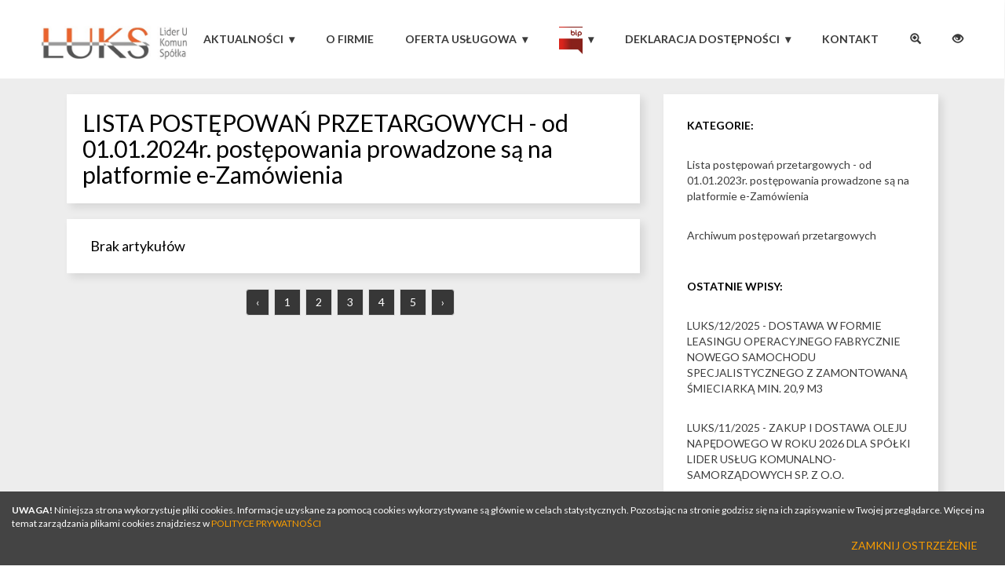

--- FILE ---
content_type: text/html; charset=UTF-8
request_url: http://luks-sroda.pl/bip/lista-postepowan-przetargowych?page=9
body_size: 5656
content:
<!DOCTYPE html>
<html lang="pl">

<head>
  <meta name="robots" content="index,follow" />
  <meta charset="utf-8">
  <meta name="viewport" content="width=device-width, initial-scale=1">
  <link rel="stylesheet" href="http://luks-sroda.pl/css/bootstrap.min.css">

  
    <link rel="stylesheet" href="http://luks-sroda.pl/css/style_main_font.css">
  <link rel="stylesheet" href="http://luks-sroda.pl/css/style_navbar_font.css">
    
    <!-- NO_CONTRAST -->
    
  <link rel="stylesheet" href="http://luks-sroda.pl/css/style_main.css?v=21">
  <link rel="stylesheet" href="http://luks-sroda.pl/css/style_navbar.css">
  <link href="https://fonts.googleapis.com/css?family=Lato:400,700" rel="stylesheet">
  <link href="https://fonts.googleapis.com/css?family=Lato" rel="stylesheet" type="text/css">
  <script src="https://ajax.googleapis.com/ajax/libs/jquery/3.2.1/jquery.min.js"></script>
  <script src="http://luks-sroda.pl/js/bootstrap.min.js"></script>
  <script src="http://luks-sroda.pl/js/sticky_sk.js"></script>
  <script src="http://luks-sroda.pl/js/nav-menu.js"></script>
  <script src="http://luks-sroda.pl/js/return_button_sk.js" defer></script>
  <link rel="stylesheet" href="https://cdnjs.cloudflare.com/ajax/libs/font-awesome/4.7.0/css/font-awesome.min.css">

  <link rel="icon" href="http://luks-sroda.pl/images/ico/icon-32.jpg" sizes="32x32" />
  <link rel="icon" href="http://luks-sroda.pl/images/ico/icon-192.jpg" sizes="192x192" />
  <link rel="apple-touch-icon-precomposed" href="http://luks-sroda.pl/images/ico/icon-apple.jpg" />

  <title>Lista postępowań przetargowych • BIP • Lider Usług Komunalno-Samorządowych
</title>
  <meta name="description" content="Aktualna lista postępowań przetargowych na stronie Lidera Usług Komunalno-Samorządowych w Środzie Wielkopolskiej
">
</head>

<body>
  <!-- Przycisk powrotu -->
  <a id="button-r"></a>
  <!-- START COOKIES -->
  <div id="cookie-warn" class="cookie-warn">
    <div class="cookie-warn__content">
      <p><strong>UWAGA!</strong> Niniejsza strona wykorzystuje pliki cookies. Informacje uzyskane za pomocą cookies wykorzystywane są głównie w celach statystycznych. Pozostając na stronie godzisz się na ich zapisywanie w Twojej przeglądarce. Więcej na temat zarządzania plikami cookies znajdziesz w <a href="https://luks-sroda.pl/files/polityka-prywatnosci-luks-sroda-wlkp.pdf" target="__blank">Polityce prywatności</a></p>
    </div>
    <div class="cookie-warn__actions">
      <a href="javascript:void(0);" id="close-cookie-warn">Zamknij ostrzeżenie</a>
    </div>
    </section>

    <style>
      /*.cookie-warn {
        display: flex;
        align-items: center;
        width: 100%;
        gap: 40px;
      }*/

      .cookie-warn__content {
        /*width: calc(100% - 40px - 150px);*/
        display: block;
      }

      .cookie-warn__content a {
        float: unset !important;
      }

      .cookie-warn__actions {
        display: block;
      }

      #overlay {
        position: fixed;
        /* Sit on top of the page content */
        display: none;
        /*  Hidden by default */
        width: 100%;
        /* Full width (cover the whole page) */
        height: 100%;
        /* Full height (cover the whole page) */
        top: 0;
        left: 0;
        right: 0;
        bottom: 0;
        background-color: rgba(0, 0, 0, 0.5);
        /* Black background with opacity */
        z-index: 1000;
        /* Specify a stack order in case you're using a different order for other elements */
        cursor: pointer;
        /* Add a pointer on hover */
      }

      #ppModal {
        position: absolute;
        align: center;
        top: 50%;
        left: 50%;
        font-size: 50px;
        color: white;
        transform: translate(-50%, -50%);
        -ms-transform: translate(-50%, -50%);
      }

      .warning-overlay-button {
        font-size: 1em;
        color: red;
      }

      /* PP Modal BEGIN*/


      .modal-table {
        border: 1px solid black;
        text-align: center;
        font-size: 17px;
        width: 100%;
      }

      .modal-table td {
        border: 1px solid black;
      }

      .modal-header {
        background-color: orange;
        color: #fff;
        font-weight: bold;
      }

      @media  only screen and (max-width: 724px) {
        .modal-body h3 {
          font-size: 14px !important;
          margin-top: 0px;
        }

        .modal-body h4 {
          font-size: 14px !important;
        }

        .modal-sign {
          font-size: 12px !important;
        }

        .modal-table {
          font-size: 12px !important;
        }
      }


      /* PP Modal END*/
    </style>

    <div id="overlay">

      <!-- <div id="ppModal" class="modal fade" role="dialog"> -->
      <!-- <div class="modal-dialog">
      <style>
        .modal-table td
        {
          padding: 1rem;
          border: 1px gray solid;
        }
        .modal-table .row-darker 
        {
          background-color: lightgray;
        }
      </style> -->
      <!-- Modal content-->
      <div class="modal-content">
        <div class="modal-header">
          <button type="button" class="close" id="close-warning-overlay2" data-dismiss="modal">&times;</button>
          <h4 class="modal-title">Informacja</h4>
        </div>
        <div class="modal-body">
          <p>
            INFORMACJA O OTWARCIU W DNIACH 15-17 CZERWCA 2022 ROKU
          </p>
          <p>
            Lider Usług Komunalno – Samorządowych Sp. z o.o. uprzejmie informuje, iż w okresie 15-17 czerwca 2022 roku biura spółki czynne będą według poniższego harmonogramu:
            <!-- <img src="http://luks-sroda.pl/images/ulotka-a4-1.jpg" alt="ulotka luks" class="modal-img"> -->
          </p>
          <table class="modal-table">
            <tr>
              <td></td>
              <td>Biuro – ul. Nad Strugą 8</td>
              <td>Biuro – ul. Wiosny Ludów 3</td>
            </tr>
            <tr class="row-darker">
              <td>15.06.2022 (środa)</td>
              <td>7.00 – 13.00</td>
              <td>7.00 – 13.00</td>
            </tr>
            <tr>
              <td>17.06.2022 (piątek – po święcie Bożego Ciała)</td>
              <td>Nieczynne</td>
              <td>Nieczynne</td>
            </tr>
          </table>
          <br>
          Za powstałe utrudnienia serdecznie przepraszamy !
          <!-- <p>
            <a class="btn btn-warning btn-show-more" href="http://luks-sroda.pl/aktualnosci/inne/277/ulotka">Zobacz całą ulotkę</a>
          </p> -->
        </div>
        <div class="modal-footer">
          <button id="close-warning-overlay" type="button" class="btn btn-default" data-dismiss="modal">Zamknij</button>
        </div>
      </div>

    </div>
    <!-- </div> -->
  </div>

  <script>
    $().ready(function() {
      var sName = "cookiesok";
      $("#close-cookie-warn").click(function() {
        var oExpire = new Date();
        oExpire.setTime((new Date()).getTime() + 3600000 * 24 * 365);
        document.cookie = sName + "=1;expires=" + oExpire + "; path=/";
        $("#cookie-warn").hide("slow");
      });

      var sStr = '; ' + document.cookie + ';';
      var nIndex = sStr.indexOf('; ' + escape(sName) + '=');
      if (nIndex === -1) {
        $("#cookie-warn").show();
      }
      //-----------------------------------------

      // var sName2 = "warning-oks";

      // $("#close-warning-overlay").click(function(){
      //   var oExpire2 = new Date();
      //   oExpire2.setTime((new Date()).getTime() + 15*60*1000);
      //   document.cookie = sName2 + "=1;expires=" + oExpire2 + "; path=/";
      //   $("#overlay").hide();
      // });
      // $("#close-warning-overlay2").click(function(){
      //   var oExpire2 = new Date();
      //   oExpire2.setTime((new Date()).getTime() + 15*60*1000);
      //   document.cookie = sName2 + "=1;expires=" + oExpire2 + "; path=/";
      //   $("#overlay").hide();
      // });

      // var sStr = '; '+ document.cookie +';';
      // var nIndex = sStr.indexOf('; '+ escape(sName2) +'=');
      // if (nIndex === -1) {
      //     $("#overlay").show();
      // }
      //-----------------------------------------
    });
  </script>
  <!-- END COOKIES -->

  <section class="navigation" id="navbarWrapper">
    <div class="nav-container">
      <div class="brand" id="brand">
        <a href="/"><img src="http://luks-sroda.pl/images/logo.png" class="logo-img" alt="LUKS_logo" id="logoScroll" /></a>
      </div>
      <nav>
        <div class="nav-mobile"><a id="nav-toggle" href="#!"><span></span></a></div>
        <ul class="nav-list" id="nav-list">
          <li>
            <a href="#!">Aktualności</a>
            <ul class="nav-dropdown">
              <li><a class="tab-drop" href="/aktualnosci/komunikaty">Komunikaty</a></li>
              <li><a class="tab-drop" href="/aktualnosci/ogloszenia-o-prace">Ogłoszenia o pracę</a></li>
              <li><a class="tab-drop" href="/aktualnosci/inne">Inne</a></li>
            </ul>
          </li>
          <li><a href="http://luks-sroda.pl/o-firmie">O firmie</a></li>
          <li>
            <a href="#!">Oferta usługowa</a>
            <ul class="nav-dropdown">
              <li><a class="tab-drop" href="http://luks-sroda.pl/dzial-gospodarki-mieszkaniowej">Dział Gospodarki Mieszkaniowej</a></li>
              <li><a class="tab-drop" href="http://luks-sroda.pl/dzial-wywozu-odpadow">Dział Wywozu Odpadów</a></li>
              <li><a class="tab-drop" href="http://luks-sroda.pl/dzial-brukarstwa">Dział Brukarstwa i Kanalizacji Deszczowej</a></li>
              <li><a class="tab-drop" href="/hala-kobra-arena">Hala sportowo-widowiskowa Kobra Arena </a></li>
              <li><a class="tab-drop" href="http://zp-aniol.pl/" target="_blank">Zakład Pogrzebowy</a></li>
            </ul>
          </li>
          <li>
            <a href="#!"><img src="http://luks-sroda.pl/images/bip-icon.png" class="bip-icon" alt="BIP_icon" /></a>
            <ul class="nav-dropdown">
              <li><a class="tab-drop" href="/bip/lista-postepowan-przetargowych">Lista postępowań przetargowych - od 01.01.2024r. postępowania prowadzone są na platformie e-Zamówienia</a></li>
              <li><a class="tab-drop" href="/bip/archiwum-postepowan-przetargowych">Archiwum postępowań przetargowych</a></li>
              <li><a class="tab-drop" href="http://luks-sroda.pl/raport-dostepnosci">Raport dostępności</a></li>
            </ul>
          </li>

          <li>
            <a href="#!">Deklaracja dostępności</a>
            <ul class="nav-dropdown">
              <li><a class="tab-drop" href="http://luks-sroda.pl/deklaracja-dostepnosci">Deklaracja dostępności</a></li>
              <li><a class="tab-drop" href="http://luks-sroda.pl/deklaracja-dostepnosci-aplikacji">Deklaracja dostępności aplikacji</a></li>
            </ul>
          </li>
          <!-- 
          <li><a href="http://luks-sroda.pl/deklaracja-dostepnosci">Deklaracja dostępności</a></li> -->
          <li><a href="http://luks-sroda.pl/kontakt">Kontakt</a></li>
          <li>
            <a href="http://luks-sroda.pl/size" data-toggle="tooltip" title="Powiększenie strony">
              <span class="glyphicon   glyphicon-zoom-in "></span></a>
          </li>
          <li>
            <a href="http://luks-sroda.pl/contrast" data-toggle="tooltip" title="Wysoki kontrast">
              <span class="glyphicon   glyphicon-eye-open "></span></a>
          </li>
        </ul>
      </nav>
    </div>
  </section>

  
<div class="container-fluid box-container-s-bg">
  <div class="container box-container-s-spacer">
    <div class="col-sm-12 col-md-8 col-xs-12">
      <div class="col-sm-12 box-container-s box-container-s-heading animation-box-s-item">
        <h1>LISTA POSTĘPOWAŃ PRZETARGOWYCH - od 01.01.2024r. postępowania prowadzone są na platformie e-Zamówienia</h1>
      </div>

      
      
        
        <div class="col-sm-12 box-container-s animation-box-s-item">
          <div class="box-container-s-content animation-box-container-s-content">
            <h4>Brak artykułów</h4>
          </div>
        </div>

        


        <div class="col-sm-12 box-container-s-pagination animation-box-s-item">
          <ul class="pagination" role="navigation">
        
                    <li class="page-item">
                <a class="page-link" href="http://luks-sroda.pl/bip/lista-postepowan-przetargowych?page=8" rel="prev" aria-label="&laquo; Previous">&lsaquo;</a>
            </li>
        
        
                    
            
            
                                                                        <li class="page-item"><a class="page-link" href="http://luks-sroda.pl/bip/lista-postepowan-przetargowych?page=1">1</a></li>
                                                                                <li class="page-item"><a class="page-link" href="http://luks-sroda.pl/bip/lista-postepowan-przetargowych?page=2">2</a></li>
                                                                                <li class="page-item"><a class="page-link" href="http://luks-sroda.pl/bip/lista-postepowan-przetargowych?page=3">3</a></li>
                                                                                <li class="page-item"><a class="page-link" href="http://luks-sroda.pl/bip/lista-postepowan-przetargowych?page=4">4</a></li>
                                                                                <li class="page-item"><a class="page-link" href="http://luks-sroda.pl/bip/lista-postepowan-przetargowych?page=5">5</a></li>
                                                        
        
                    <li class="page-item disabled" aria-disabled="true" aria-label="Next &raquo;">
                <span class="page-link" aria-hidden="true">&rsaquo;</span>
            </li>
            </ul>

        </div>


      </div>
      <div class="col-sm-4 no-mobile left-menu-wrapper animation-box-s-item">
        <div class="col-sm-12 box-container-s left-menu">
          <div class="col-xs-12 left-menu-item left-menu-header">
            Kategorie:
          </div>




           <div class="col-xs-12 left-menu-item">
            <a href="/bip/lista-postepowan-przetargowych">Lista postępowań przetargowych - od 01.01.2023r. postępowania prowadzone są na platformie e-Zamówienia</a>
        </div>
        <div class="col-xs-12 left-menu-item">
          <a href="/bip/archiwum-postepowan-przetargowych">Archiwum postępowań przetargowych</a>
        </div>
                                <div class="col-xs-12 left-menu-item left-menu-header">
          Ostatnie wpisy:
        </div>
                <div class="col-xs-12 left-menu-item">
          <a href="/bip/lista-postepowan-przetargowych/375/luks122025-dostawa-w-formie-leasingu-operacyjnego-fabrycznie-nowego-samochodu-specjalistycznego-z-zamontowana-smieciarka-min-209-m3">LUKS/12/2025 - DOSTAWA W FORMIE LEASINGU OPERACYJNEGO FABRYCZNIE NOWEGO SAMOCHODU SPECJALISTYCZNEGO Z ZAMONTOWANĄ ŚMIECIARKĄ MIN. 20,9 M3</a>
        </div>
                <div class="col-xs-12 left-menu-item">
          <a href="/bip/lista-postepowan-przetargowych/374/luks112025-zakup-i-dostawa-oleju-napedowego-w-roku-2026-dla-spolki-lider-uslug-komunalno-samorzadowych-sp-z-oo">LUKS/11/2025 - ZAKUP I DOSTAWA OLEJU NAPĘDOWEGO W ROKU 2026 DLA SPÓŁKI LIDER USŁUG KOMUNALNO-SAMORZĄDOWYCH SP. Z O.O.</a>
        </div>
                <div class="col-xs-12 left-menu-item">
          <a href="/bip/lista-postepowan-przetargowych/373/luks102025-kompleksowa-dostawa-energii-elektrycznej-obejmujaca-sprzedaz-energii-elektrycznej-oraz-swiadczenie-uslug-przesylania-i-dystrybucji-energii-elektrycznej">LUKS/10/2025 - KOMPLEKSOWA DOSTAWA ENERGII ELEKTRYCZNEJ , OBEJMUJĄCA SPRZEDAŻ ENERGII ELEKTRYCZNEJ ORAZ ŚWIADCZENIE USŁUG PRZESYŁANIA I DYSTRYBUCJI ENERGII ELEKTRYCZNEJ</a>
        </div>
                <div class="col-xs-12 left-menu-item">
          <a href="/bip/lista-postepowan-przetargowych/372/luks092025-zagospodarowanie-odpadow-komunalnych-z-nieruchomosci-niezamieszkalych-z-terenu-gminy-srody-wielkopolskiej-w-2026-roku">LUKS/09/2025 - ZAGOSPODAROWANIE ODPADÓW KOMUNALNYCH Z NIERUCHOMOŚCI NIEZAMIESZKAŁYCH Z TERENU GMINY ŚRODY WIELKOPOLSKIEJ W 2026 ROKU</a>
        </div>
                <div class="col-xs-12 left-menu-item">
          <a href="/aktualnosci/ogloszenia-o-prace/371/specjalista-ds-utrzymania-i-eksploatacji-nieruchomosci">Specjalista ds. utrzymania i eksploatacji nieruchomości</a>
        </div>
        
      </div>
    </div>
  </div>
</div>








<div class="container-fluid section-contact-bg">
  <div class="container">
    <div class="row section-contact">
      <div class="col-sm-8 col-xs-12 centerify animation-left">
        <p class="s-heading">MASZ PYTANIA?<br />SKONTAKTUJ SIĘ Z NAMI!</p>
      </div>
      <div class="col-sm-2 col-xs-12 centerify animation-left"><a href="http://luks-sroda.pl/kontakt" class="cat-but">
          <div class="button-category">KONTAKT</div>
        </a></div>
    </div>
  </div>
</div>



  <div class="container-fluid foo">
    <div class="container">
      <div class="row foo-marg">
        <div class="col-sm-3">
          <p>
            Lider Usług <br />Komunalno-Samorządowych Sp. z o.o.<br />
            ul. Nad Strugą 8<br />
            63-000 Środa Wielkopolska<br />
            NIP: 786-00-07-442
          </p>
          <p class="foo-menu">
            <a href="http://luks-sroda.pl/deklaracja-dostepnosci">Deklaracja dostępności</a><br>
            <a href="http://luks-sroda.pl/deklaracja-dostepnosci-aplikacji">Deklaracja dostępności aplikacji</a>
          </p>
        </div>
        <div class="col-sm-3 col-xs-6">
          <p class="foo-menu foo-menu-heading">Aktualności
          <ul class="foo-menu">
            <li><a href="/aktualnosci/komunikaty">Komunikaty</a></li>
            <li><a href="/aktualnosci/ogloszenia-o-prace">Ogłoszenia o pracę</a></li>
            <li><a href="/aktualnosci/inne">Inne</a></li>
          </ul>
          </p>

          <p class="foo-menu foo-menu-heading">BIP
          <ul class="foo-menu">
            <li><a href="/bip/lista-postepowan-przetargowych">Lista postępowań przetargowych</a></li>
            <li><a href="/bip/archiwum-postepowan-przetargowych">Archiwum postępowań przetargowych</a></li>
            <li><a href="http://luks-sroda.pl/raport-dostepnosci">Raport dostępności</a></li>
          </ul>
          </p>
        </div>

        <div class="col-sm-3 col-xs-6">
          <p class="foo-menu foo-menu-heading">Oferta usługowa
          <ul class="foo-menu">
            <li><a href="http://luks-sroda.pl/dzial-gospodarki-mieszkaniowej">Dział Gospodarki Mieszkaniowej</a></li>
            <li><a href="http://luks-sroda.pl/dzial-wywozu-odpadow">Dział Wywozu Odpadów</a></li>
            <li><a href="http://luks-sroda.pl/dzial-brukarstwa">Dział Brukarstwa i Kanalizacji Deszczowej</a></li>
            <li><a href="/hala-kobra-arena">Hala sportowo-widowiskowa Kobra Arena </a></li>
            <li><a href="http://zp-aniol.pl/" target="_blank">Zakład Pogrzebowy</a></li>
          </ul>
          </p>
        </div>

        <div class="col-sm-3 col-xs-12">
          <p class="foo-menu foo-menu-heading">POZOSTAŁE
          <ul class="foo-menu">
            <li><a href="http://luks-sroda.pl/o-firmie">O firmie</a></li>
            <li><a href="http://luks-sroda.pl/kontakt">Kontakt</a></li>
            <li><a href="http://luks-sroda.pl/giodo">Klauzula RODO</a></li>
            <li><a href="https://luks-sroda.pl/files/polityka-prywatnosci-luks-sroda-wlkp-12-24.pdf" target="__blank">Polityka prywatności</a></li>
            <li><a href="https://luks-sroda.pl/files/regulamin-swiadczenia-uslug-droga-elektroniczna-12-24.pdf" target="__blank">Regulamin świadczenia usług drogą elektroniczną</a></li>
          </ul>
          </p>

          <p class="foo-menu foo-menu-heading foo-add-m">OBSŁUGA STRONY
          <ul class="foo-menu">
            <li><a href="http://tomaszsz.pl/" target="_blank">itservicesroda</a></li>
          </ul>
          </p>

        </div>
      </div>
    </div>
  </div>

  <div class="container-fluid sub-foo">
    <span class="foo-copy">Copyright &copy;
      2018-2026</span> <span class="foo-copy">Lider Usług Komunalno-Samorządowych Sp. z o.o.</span><span class="no-mobile"> | </span><span class="foo-copy">Powered by <a class="codeunion" href="https://codeunion.pl" target="_blank">#&lt;CodeUnion&gt;</a></span>
  </div>

  <script src="http://luks-sroda.pl/js/scrollreveal.js"></script>
  <script>
    window.sr = ScrollReveal();
    sr.reveal('.icon', {
      reset: true,
      delay: 300,
      distance: 0
    });
    sr.reveal('.animation-bottom', {
      reset: true,
      delay: 300
    });

    sr.reveal('.animation-left', {
      reset: true,
      delay: 300,
      origin: 'left',
      mobile: true,
      distance: '300px'
    });

    sr.reveal('.animation-box-s-item', {
      reset: false,
      mobile: false,
      delay: 300,
      origin: 'bottom',
      mobile: true,
      distance: '300px',
      scale: 1,
      viewFactor: 0,
      afterReveal: revealChildren,
    }, 150);

    var revealChildren = sr.reveal('.animation-box-container-s-content', {
      reset: false,
      mobile: false,
      delay: 300,
      origin: 'bottom',
      mobile: true,
      distance: '300px',
      viewFactor: 0,
    }, 75);
  </script>
</body>

</html>

--- FILE ---
content_type: text/css
request_url: http://luks-sroda.pl/css/style_main_font.css
body_size: 789
content:

/*

+===========================+
||                         ||
||     by #<CodeUnion>     ||
||           2019          ||
||                         ||
+===========================+

*/

html,
body {

}

.banner-wrapper {

}

.bip-icon {

}

.news-icons {

}

.hour-heading {
	
}

.news-header {
	font-size: 23px;
}

.news-glyph {
	font-size: 40px;
}

.news-cat {
	font-size: 18px;
}

.news-cat a {

}

.news-cat a:hover {

}

.section-contact-bg {

}

.section-contact {

}

.centerify {

}

.s-heading {
	font-size: 40px;
}


/* -----------------------START-BUTTON----- */

.cat-but {

}

.cat-but:hover {

}

.cat-but:active {

}

.cat-but:visited {

}

.button-category {
	font-size: 14px;
}

.button-category:hover {

}

.button-category:active {

}

.button-category:visited {

}


/* ^^^^^^^^^^^^^^^^^^^^^^^^^^^^ */


/* *************************************** CONTACT PAGE START ******* */

.contact-header {

}

.contact-localization {

}

.contact-localization-name {
	font-size: 18px;
}

.contact-krs-header {
	font-size: 18px;
}

.contact-localization-icon {

}

.contact-localization-content {

}

.contact-localization-hours {

}

.contact-map {

}

.contact-krs {

}

.contact-form-wrapper {

}

.contact-form-parallax {

}

.contact-form-dark-mask {

}

.contact-form-content {

}

.contact-form-header {
	font-size: 40px;
}


/* *************************************** CONTACT PAGE END   ******* */

.hr-line {

}

.box-container {

}

.box-container-content {

}

.box-container-bg {

}

.box-container-s {

}

.box-container-s-content {

}

.box-container-s-bg {

}

.box-container-s-spacer {

}

.box-container-s-heading {

}

.box-container-s-heading h1 {
	font-size: 30px;
}

.box-container-s-content-icons {

}

.box-container-s-content h2 {
	font-size: 23px;

}

.box-container-s-content-button {

}

.btn-show-more {

}

.box-container-s-pagination {

}

.box-container-s-pagination>.pagination>.active>a {

}

.box-container-s-pagination>.pagination>li>a {

}

.left-menu-wrapper {}

.left-menu {

}

.left-menu-item {

}

.left-menu-header {

}

.left-menu-item>a {

}

.left-menu-item>a:hover {

}


/* News view START */

.box-container-s-content-attachements {}

.table>tbody>tr>td {

}

.rightify {

}


/* News view END */


/* CodeUnion href */

.codeunion:link {

}

.codeunion:visited {

}

.codeunion:hover {

}


/* /CodeUnion href */

.foo {

}

.foo-marg {

}

.foo-menu-heading {
	font-size: 16px;
	;
}

.foo-menu {

}

.foo-menu a {

}

.foo-menu a:hover {

}

.sub-foo {
	font-size: 12px;
}


/* MOBILE ------------------------------------------------------------------  */

@media only screen and (max-width: 798px) {
	.no-mobile {

	}
	.s-heading {
		font-size: 23px;
	}
	.box-container-s {

	}
	.box-container-s-bg,
	.box-container-s-spacer {

	}
	.box-container-s-heading {

	}
	.box-container-s-content h2 {
		font-size: 18px;
	}
	.box-container-s-content-icons {
		font-size: 12px;
	}
	.box-container-s-content-text {

	}
	.box-container-s-heading h1 {
		font-size: 23px;
	}
}


--- FILE ---
content_type: text/css
request_url: http://luks-sroda.pl/css/style_navbar_font.css
body_size: 459
content:
/*

+===========================+
||                         ||
||     by #<CodeUnion>     ||
||           2019          ||
||                         ||
+===========================+

*/

.sticky {

}

.sticky+.content-wrapper {

}

.scrolled-logo {

}

.sticky-nav-list>li>a {

}

.sticky-brand {

}

.logo-img {

}

.navigation {

}

.brand {
	font-size: 1.4em;
}

.brand a,
.brand a:visited {

}

.nav-container {

}

nav {

}

nav ul {

}

nav ul li {

}

nav ul li a,
nav ul li a:visited {

}

nav ul li a:hover,
nav ul li a:visited:hover {

}

nav ul li a:not(:only-child):after,
nav ul li a:visited:not(:only-child):after {

}

nav ul li ul li {

}

nav ul li ul li a {

}

.nav-dropdown {

}


/* Mobile navigation */

.nav-mobile {

}

@media only screen and (max-width: 798px) {
	.sticky {

	}
	.sticky+.content-wrapper {

	}
	.nav-mobile {

	}
	.logo-img {

	}
	nav {

	}
	nav ul {

	}
	nav ul li {

	}
	nav ul li a {

	}
	nav ul li ul li a {

	}
	.nav-dropdown {

	}
	.nav-container {

	}
	.sticky {

	}
	.sticky-nav-list>li>a {

	}
	.sticky-brand {

	}
}

@media screen and (min-width: 799px) {
	.nav-list {

	}
}

#nav-toggle {

}

#nav-toggle span,
#nav-toggle span:before,
#nav-toggle span:after {

}

#nav-toggle span:before {

}

#nav-toggle span:after {

}

#nav-toggle.active span {

}

#nav-toggle.active span:before,
#nav-toggle.active span:after {

}

#nav-toggle.active span:before {

}

#nav-toggle.active span:after {

}

article {

}

@media screen and (min-width: 799px) and (max-width: 1158px) {
	.no-mobile {

	}
	.logo-img {

	}
	nav li a,
	nav li a:visited {

	}
	.tab-drop {

	}
}


--- FILE ---
content_type: text/css
request_url: http://luks-sroda.pl/css/style_main.css?v=21
body_size: 3135
content:
@font-face {
	font-family: 'Uni-Sans-Heavy';
	src: url('../fonts/UniSansHeavyCAPS.eot');
	src: url('../fonts/UniSansHeavyCAPS.woff') format('woff'), url('../fonts/UniSansHeavyCAPS.ttf') format('truetype');
}

@font-face {
	font-family: 'Uni-Sans-Thin';
	src: url('../fonts/UniSansThinCAPS.eot');
	src: url('../fonts/UniSansThinCAPS.woff') format('woff'), url('../fonts/UniSansThinCAPS.ttf') format('truetype');
}
/*
  $$\ $$\      $$\  $$$$$$\                  $$\           $$\   $$\           $$\                     $$\
  $$ \$$ \    $$  |$$  __$$\                 $$ |          $$ |  $$ |          \__|                    \$$\
$$$$$$$$$$\  $$  / $$ /  \__| $$$$$$\   $$$$$$$ | $$$$$$\  $$ |  $$ |$$$$$$$\  $$\  $$$$$$\  $$$$$$$\   \$$\
\_$$  $$   |$$  /  $$ |      $$  __$$\ $$  __$$ |$$  __$$\ $$ |  $$ |$$  __$$\ $$ |$$  __$$\ $$  __$$\   \$$\
$$$$$$$$$$\ \$$<   $$ |      $$ /  $$ |$$ /  $$ |$$$$$$$$ |$$ |  $$ |$$ |  $$ |$$ |$$ /  $$ |$$ |  $$ |  $$  |
\_$$  $$  _| \$$\  $$ |  $$\ $$ |  $$ |$$ |  $$ |$$   ____|$$ |  $$ |$$ |  $$ |$$ |$$ |  $$ |$$ |  $$ | $$  /
  $$ |$$ |    \$$\ \$$$$$$  |\$$$$$$  |\$$$$$$$ |\$$$$$$$\ \$$$$$$  |$$ |  $$ |$$ |\$$$$$$  |$$ |  $$ |$$  /
  \__|\__|     \__| \______/  \______/  \_______| \_______| \______/ \__|  \__|\__| \______/ \__|  \__|\__/



+===========================+
||                         ||
||     by #<CodeUnion>     ||
||           2019          ||
||                         ||
+===========================+

*/

html,
body {
	background-color: #fff;
	color: #000;
	margin: 0;
	margin-top: 0px !important;
	padding: 0;
	font-family: 'Lato' !important;
	-webkit-font-smoothing: antialiased;
	/* overflow-y: scroll; */
	width: 99.97%;
}

.desktop-only {
	display: block;
}

.mobile-only {
	display: none;
}

.t-s-1 {
	font-size: 1px;
}

/* Return Button START */
#button-r {
  display: inline-block;
  background-color: #f79c00;
  width: 40px;
  height: 40px;
  text-align: center;
	text-decoration: none;
  border-radius: 2px;
  position: fixed;
  bottom: 30px;
  right: 30px;
  transition: background-color .3s,
    opacity .5s, visibility .5s;
  opacity: 0;
  visibility: hidden;
  z-index: 1000;
	box-shadow: 1px 1px 10px rgba(0, 0, 0, 0.2);
}
#button-r::after {
  content: "\f077";
  font-family: FontAwesome;
  font-weight: normal;
  font-style: normal;
  font-size: 1em;
  line-height: 40px;
  color: #fff;
}
#button-r:hover {
  cursor: pointer;
  background-color: rgb(163, 123, 19);
}
#button-r:active {
  background-color: #555;
}
#button-r.show {
  opacity: 1;
  visibility: visible;
}
/* Return Button END */

/* Cookie warning */
#cookie-warn{
	position: fixed;
	bottom: 0;
	background: #444;
	margin: 0;
	padding: 15px;
	width: 100%;
	display: none;
	z-index: 1005;
}

#cookie-warn a{
	color: #f79c00;
	text-transform: uppercase;
	float: right;
	padding-right: 20px;
}

#cookie-warn p{
	font-size: 12px;
	color: #fff;
}

.home__slider {
	padding: 0px;
}

.home__slider-item-img {
	width: 100%;
}

.carousel-indicators {
	z-index: 3 !important;
}

.modal-img {
	width: 100%;
}

.box-container-s-content img {
	max-width: 100%;
}

.box-container-s--no-image img {
	display: none;
}

.box-container-s-content p img {
	width: 100%;
}

.justify {
	text-align: justify;
}

.banner-wrapper {
	padding: 0px;
}

.bip-icon {
	width: 30px;
}

.landing-icons-wh {
	background-color: #fff;
}

.landing-icons-gr {
	background-color: #ededed;
}

.news-icons {
	min-height: 100px;
	text-align: center;
	margin-top: 10px;
	margin-bottom: 30px;
}

.news-header {
	text-transform: uppercase;
	text-align: center;
	margin-top: 30px;
	margin-bottom: 30px;
}

.news-glyph {
	color: #f79c00;
}

.gallery-margin {
	margin-top: 30px;
}

.gallery-panorama {
	max-height: 168.5px;
}

.custom-glyph {

}

.news-cat {
	text-transform: uppercase;
	min-height: 60px;
}

.news-cat a {
	text-decoration: none;
	font-weight: bold;
	color: #515151;
}

.news-cat a:hover {
	color: #f79c00;
}

.section-contact-bg {
	background: url('../images/contact-bg.jpg') no-repeat center center fixed;
	background-size: cover;
	color: #fff;
}

.section-contact {
	min-height: 300px;
	display: flex;
	align-items: center;
	justify-content: center;
}

.centerify {
	text-align: center;
}

.s-heading {

}

.hour-heading {
	min-height: 30px;
}

.day-heading {
	min-height: 30px;
}

/* -----------------------START-BUTTON----- */

.cat-but {
	color: #fff;
	text-decoration: none !important;
}

.cat-but:hover {
	color: #fff;
	text-decoration: none;
}

.cat-but:active {
	color: #fff;
	text-decoration: none;
}

.cat-but:visited {
	color: #fff;
	text-decoration: none !important;
}

.button-category {
	-webkit-box-sizing: content-box;
	-moz-box-sizing: content-box;
	box-sizing: content-box;
	width: 120px;
	padding: 20px;
	cursor: pointer;
	margin: 0 auto;
	border: 2px solid #fff;
	-webkit-border-radius: 40px;
	border-radius: 0px;
	/*font-family: 'Montserrat' !important;*/
	font-weight: bold;
	color: #fff;
	text-align: center;
	-o-text-overflow: clip;
	text-overflow: clip;
	letter-spacing: 1px;
	background: rgba(0, 0, 0, 0);
	-webkit-transition: background-color 0.3s cubic-bezier(0, 0, 0, 0), color 0.3s cubic-bezier(0, 0, 0, 0), width 0.3s cubic-bezier(0, 0, 0, 0), border-width 0.3s cubic-bezier(0, 0, 0, 0), border-color 0.3s cubic-bezier(0, 0, 0, 0);
	-moz-transition: background-color 0.3s cubic-bezier(0, 0, 0, 0), color 0.3s cubic-bezier(0, 0, 0, 0), width 0.3s cubic-bezier(0, 0, 0, 0), border-width 0.3s cubic-bezier(0, 0, 0, 0), border-color 0.3s cubic-bezier(0, 0, 0, 0);
	-o-transition: background-color 0.3s cubic-bezier(0, 0, 0, 0), color 0.3s cubic-bezier(0, 0, 0, 0), width 0.3s cubic-bezier(0, 0, 0, 0), border-width 0.3s cubic-bezier(0, 0, 0, 0), border-color 0.3s cubic-bezier(0, 0, 0, 0);
	transition: background-color 0.3s cubic-bezier(0, 0, 0, 0), color 0.3s cubic-bezier(0, 0, 0, 0), width 0.3s cubic-bezier(0, 0, 0, 0), border-width 0.3s cubic-bezier(0, 0, 0, 0), border-color 0.3s cubic-bezier(0, 0, 0, 0);
}

.button-category:hover {
	color: #fff !important;
	background: #f79c00;
	border: 2px solid #f79c00;
}

.button-category:active {
	border: 2px solid #f79c00;
	background: #f79c00;
	-webkit-transition: none;
	-moz-transition: none;
	-o-transition: none;
	transition: none;
}

.button-category:visited {
	text-decoration: none;
}


/* ^^^^^^^^^^^^^^^^^^^^^^^^^^^^ */


/* *************************************** CONTACT PAGE START ******* */

.contact-header {
	border-bottom: 1px solid lightgrey;
	margin-top: 10px;
}

.contact-localization {
	margin-top: 10px;
	margin-bottom: 10px;
	color: rgb(42, 42, 42);
	border-bottom: 1px solid lightgrey;
	padding-bottom: 20px;
}

.contact-localization-name {
	font-weight: bold;
	min-height: 34px;
}

.contact-krs-header {
	font-weight: bold;
}

.contact-localization-icon {
	float: left;
	width: 7%;
	margin-bottom: 8px;
	color: #f79c00;
}

.contact-localization-content {
	float: left;
	width: 93%;
	margin-bottom: 8px;
}

.contact-localization-hours {
	float: left;
	width: 100%;
	margin-top: 5px;
}

.contact-map {
	padding: 0px;
	margin-bottom: 0px;
	max-height: 450px;
}

.contact-krs {
	margin-bottom: 40px;
}

.contact-form-wrapper {
	padding: 0px;
	min-height: 50px;
}

.contact-form-parallax {
	background: url(../images/contact-form-bg.jpg) no-repeat center center fixed;
	background-size: cover;
}

.contact-form-dark-mask {
	z-index: 100;
	background-color: rgba(0, 0, 0, 0.7);
	width: 100%;
	padding: 0px;
	min-height: 550px;
	padding-top: 20px;
	padding-bottom: 50px;
}

.contact-form-content {
	z-index: 200;
	color: #fff;
	display: flex;
	align-items: center;
	justify-content: center;
	flex-direction: column;
}

.contact-form-header {
	font-weight: bold;
	text-transform: uppercase;
	font-family: 'Uni-Sans-Heavy';
}


/* *************************************** CONTACT PAGE END   ******* */

.hr-line {
	width: 100%;
	border-bottom: 1px solid lightgray;
}

.box-container {
	background-color: #fff;
	margin-top: 20px;
	margin-bottom: 20px;
}

.box-container-content {
	background-color: #fff;
	padding: 15px;
}

.box-container-content h1 {
	margin-bottom: 20px;
}

.box-container-bg {
	background-color: #ededed;
}

.box-container-s {
	background-color: #fff;
	margin-top: 20px;
	box-shadow: 5px 5px 10px rgba(0, 0, 0, 0.1);
}

.box-container-s-content {
	background-color: #fff;
	padding: 15px;
}

.box-container-s-content-text {
		white-space: nowrap;
		max-height: 160px;
		text-overflow: ellipsis;
		overflow: hidden;
}

.box-container-s-bg {
	background-color: #ededed;
}

.box-container-s-spacer {
	padding-bottom: 20px;
}

.box-container-s-heading {
	padding: 20px;
}

.box-container-s-heading h1 {
	margin: 0px !important;
}

.box-container-s-content-icons {
	color: rgb(80, 80, 80);
	margin-top: 10px;
	margin-bottom: 10px;
}

.box-container-s-content h2 {
	font-weight: bold;
}

.box-container-s-content h1 {
	margin-bottom: 20px;
}

.box-container-s-content-button {
	text-align: right;
}

.btn-show-more {
	border-radius: 0px;
	padding-top: 10px;
	padding-bottom: 10px;
	padding-left: 20px;
	padding-right: 20px;
	background-color: #f79c00;
}

.box-container-s-pagination {
	text-align: center;
}

.pagination>.active>span {
	background-color: #f79c00;
	border-color: #f79c00;
	border-radius: 0px;
	color: #fff;
	margin-right: 7px;
}

.pagination>.disabled>span {
	background-color: rgb(55, 55, 55);
	border-radius: 0px;
	color: #fff;
	margin-right: 7px;
}

.pagination>li>a {
	background-color: rgb(55, 55, 55);
	border-radius: 0px;
	color: #fff;
	margin-right: 7px;
}

.left-menu-wrapper {}

.left-menu {
	padding: 0px;
}

.left-menu-item {
	/*background-color: red;
  border: 1px solid yellow;*/
	width: 100%;
	padding: 15px;
	padding-left: 30px;
	padding-right: 30px;
}

.left-menu-header {
	font-weight: bold;
	text-transform: uppercase;
	padding-top: 30px;
}

.left-menu-item>a {
	color: rgb(61, 61, 61);
	text-decoration: none;
}

.left-menu-item>a:hover {
	color: #f79c00;
	text-decoration: none;
}


/* News view START */

.box-container-s-content-attachements {}

.table>tbody>tr>td {
	vertical-align: middle;
}

.rightify {
	text-align: right;
}


/* News view END */


/* CodeUnion href */

.codeunion:link {
	text-decoration: none;
	color: #fff;
}

.codeunion:visited {
	text-decoration: none;
	color: #fff;
}

.codeunion:hover {
	color: #0094FFFF;
	text-decoration: none;
}


/* /CodeUnion href */

.foo {
	min-height: 200px;
	background-color: #3a3a3a;
	color: #fff;
}

.foo-add-m {
	margin-top: 50px;
}

.foo-marg {
	margin-top: 50px;
	margin-bottom: 100px;
}

.foo-menu-heading {

}

.foo-menu {
	text-transform: uppercase;
	list-style: none;
}

.foo-menu a {
	color: #fff;
	text-decoration: none;
}

.foo-menu a:hover {
	color: #f79c00;
	text-decoration: none;
}

.sub-foo {
	background-color: #2d2d2d;
	color: #fff;
	text-align: center;
	padding: 5px;
}

.static-flex-module {
	display: flex;
	align-items: center;
	justify-content: center;
	margin-top: 30px;
}

.static-pager {
	margin-top: 30px;
}

.scribd-spacer {
	margin-top: 30px;
	margin-bottom: 30px;
}

/* terminarz START */

.redify {
	color: red;
}

.day {
	padding: 5px;
	text-align: center;
	font-weight: bold;
}

.day-details {
	border: 0px solid black;
	height: inherit;
}

.currentday {
	padding: 5px;
	text-align: center;
	font-weight: bold;
	color: orange;
}

.current {
	border: 3px solid orange;
	margin-top: -3px;
}

.hours {
	width: 100%;
}

.hour {
	border: 1px solid black;
	height: 32px;
}

.hour_table {
	border: 1.5px solid #222;
	height: 32px;
	width: 100%;
	padding: 0;
}

.minutes {
	background-color: rgb(168, 230, 186);
 height: 6px;
}

.occupied {
	background-color: rgb(255, 105, 105);
}

.hour-column {
	font-weight: bold;
}

.legend-success {
	float: left;
	width: 60px;
	height: 20px;
	background-color: rgb(168, 230, 186);
}

.legend-warning {
	float: left;
	width: 60px;
	height: 20px;
	background-color: rgb(255, 105, 105);
}

.legend-today {
	float: left;
	width: 60px;
	height: 20px;
	border: 3px solid orange;
	background-color: rgb(255, 255, 255);
}

.legend-info {
	float: left;
	margin-left: 5px;
}

.legend-wrapper {
	padding: 20px;
	margin-top: 7px;
}

.term-wrapper {
	margin-top: 30px;
}

.legend-item {
	width: 100%;
	float: left;
	margin-top: 20px;
}

.btn-nav-default {
	background-color: gray;
	border-color: gray;
	border-radius: 0px;
	color: #fff;
	margin-left: 3px;
	margin-right: 3px;
}

.btn-nav-active {
	background-color: orange;
	border-color: orange;
	border-radius: 0px;
	color: #fff;
	margin-left: 3px;
	margin-right: 3px;
}

.term-nav {
	margin-top: 20px;
}

.term-col {
	min-height: 630px;
}

/* terminarz END */

/* MOBILE ------------------------------------------------------------------  */

@media only screen and (max-width: 798px) {
	.no-mobile {
		display: none;
	}
	.s-heading {

	}

	.desktop-only {
		display: none;
	}

	.mobile-only {
		display: block;
	}

	.static-flex-module {
		flex-direction: column;
	}

	.box-container-s {
		margin-top: 0px;
		margin-bottom: 20px;
	}
	.box-container-s-bg,
	.box-container-s-spacer {
		padding-left: 0px !important;
		padding-right: 0px !important;
	}
	.box-container-s-heading {
		margin-top: 5px;
	}
	.box-container-s-content h2 {

	}
	.box-container-s-content-icons {

	}
	.box-container-s-content-text {
		text-align: justify;
	}
	.box-container-s-heading h1 {

	}

	.btn-nav-default {
		width: 200px;
		margin-bottom: 15px;
	}

	.btn-nav-active {
		width: 200px;
		margin-bottom: 15px;
	}

	.term-nav {
		z-index: 2;
	}


	.foo-copy {
		display: block;
	}
}

@media only screen and (min-width: 799px) and (max-width: 1200px) {
	.tablet-none {
		display: none;
	}

	.tablet {
		display: block;
	}
}


--- FILE ---
content_type: text/css
request_url: http://luks-sroda.pl/css/style_navbar.css
body_size: 1141
content:
/*

+===========================+
||                         ||
||     by #<CodeUnion>     ||
||           2019          ||
||                         ||
+===========================+

*/

.sticky {
	position: fixed;
	top: 0;
	width: 100%;
	height: 80px !important;
	transition: 1s;
}

.sticky+.content-wrapper {
	padding-top: 102px;
}

.scrolled-logo {
	width: 200px !important;
	transition-duration: 0.5s;
	-webkit-transition-duration: 0.5s;
}

.sticky-nav-list>li>a {
	line-height: 80px !important;
}

.sticky-brand {
	/*  height: 80px !important;*/
	line-height: 80px !important;
}

.logo-img {
	width: 300px;
	transition-duration: 0.5s;
	-webkit-transition-duration: 0.5s;
}

.navigation {
	height: 100px;
	background: #fff;
	box-shadow: 0 5px 20px rgba(0, 0, 0, 0.1);
	z-index: 5;
}

.brand {
	position: absolute;
	padding-left: 20px;
	float: left;
	line-height: 100px;
	text-transform: uppercase;
}

.brand a,
.brand a:visited {
	color: #3a3a3a;
	text-decoration: none !important;
}

.nav-container {
	max-width: 95%;
	margin: 0 auto;
}

nav {
	float: right;
}

nav ul {
	list-style: none;
	margin: 0;
	padding: 0;
}

nav ul li {
	float: left;
	position: relative;
}

nav ul li a,
nav ul li a:visited {
	display: block;
	padding: 0 20px;
	line-height: 100px;
	background: #fff;
	color: #3a3a3a;
	font-weight: bold;
	text-transform: uppercase;
	text-decoration: none !important;
}

nav ul li a:hover,
nav ul li a:visited:hover {
	background: #f79c00;
	color: #3a3a3a;
}

nav ul li a:not(:only-child):after,
nav ul li a:visited:not(:only-child):after {
	padding-left: 4px;
	content: ' ▾';
}

nav ul li ul li {
	min-width: 190px;
}

nav ul li ul li a {
	padding: 15px;
	line-height: 20px;
}

.nav-dropdown {
	position: absolute;
	display: none;
	z-index: 20;
	background-color: #fff;
	box-shadow: 0 3px 12px rgba(0, 0, 0, 0.15);
}


/* Mobile navigation */

.nav-mobile {
	display: none;
	position: absolute;
	top: 0;
	right: 0;
	background: #fff;
	height: 70px;
	width: 70px;
}

@media only screen and (max-width: 798px) {
	.sticky {
		position: inherit;
		top: inherit;
		width: inherit;
	}
	.sticky+.content-wrapper {
		padding-top: inherit;
	}
	.nav-mobile {
		display: block;
	}
	.logo-img {
		width: 200px;
	}
	nav {
		width: 100%;
		padding: 100px 0 15px;
		position: relative;
		z-index: 999;
	}
	nav ul {
		display: none;
	}
	nav ul li {
		float: none;
	}
	nav ul li a {
		padding: 15px;
		line-height: 20px;
	}
	nav ul li ul li a {
		padding-left: 30px;
	}
	.nav-dropdown {
		position: static;
	}
	.nav-container {
		max-width: 100% !important;
	}
	.sticky {
		height: 100px !important;
	}
	.sticky-nav-list>li>a {
		line-height: inherit !important;
	}
	.sticky-brand {
		line-height: 100px !important;
	}
}

@media screen and (min-width: 799px) {
	.nav-list {
		display: block !important;
	}
}

#nav-toggle {
	position: absolute;
	left: 18px;
	top: 22px;
	cursor: pointer;
	padding: 25px 35px 16px 0px;
}

#nav-toggle span,
#nav-toggle span:before,
#nav-toggle span:after {
	cursor: pointer;
	border-radius: 1px;
	height: 5px;
	width: 30px;
	background: #3a3a3a;
	position: absolute;
	display: block;
	content: '';
	transition: all 300ms ease-in-out;
}

#nav-toggle span:before {
	top: -10px;
}

#nav-toggle span:after {
	bottom: -10px;
}

#nav-toggle.active span {
	background-color: transparent;
}

#nav-toggle.active span:before,
#nav-toggle.active span:after {
	top: 0;
}

#nav-toggle.active span:before {
	transform: rotate(45deg);
}

#nav-toggle.active span:after {
	transform: rotate(-45deg);
}

article {
	max-width: 1000px;
	margin: 0 auto;
	padding: 10px;
}

@media screen and (min-width: 799px) and (max-width: 1158px) {
	.no-mobile {
		display: block !important;
	}
	.logo-img {
		width: 200px !important;
	}
	nav li a,
	nav li a:visited {
		padding: 0 12px !important;
	}
	.tab-drop {
		padding-top: 20px !important;
		padding-bottom: 20px !important;
	}
}


--- FILE ---
content_type: text/javascript
request_url: http://luks-sroda.pl/js/sticky_sk.js
body_size: 386
content:
$(document).ready(function(){
  // When the user scrolls the page, execute myFunction
window.onscroll = function() {myFunction()};

// Get the header
var header = document.getElementById("navbarWrapper");
var logo = document.getElementById("logoScroll");
var navlist = document.getElementById("nav-list");
var brand = document.getElementById("brand");

// Get the offset position of the navbar
var sticky = header.offsetTop;

// Add the sticky class to the header when you reach its scroll position. Remove "sticky" when you leave the scroll position
function myFunction() {
  if (window.pageYOffset > sticky) {
    header.classList.add("sticky");
    logo.classList.add("scrolled-logo");
    navlist.classList.add("sticky-nav-list");
    brand.classList.add("sticky-brand");
  } else {
    header.classList.remove("sticky");
    logo.classList.remove("scrolled-logo");
    navlist.classList.remove("sticky-nav-list");
    brand.classList.remove("sticky-brand");
  }
}
});
